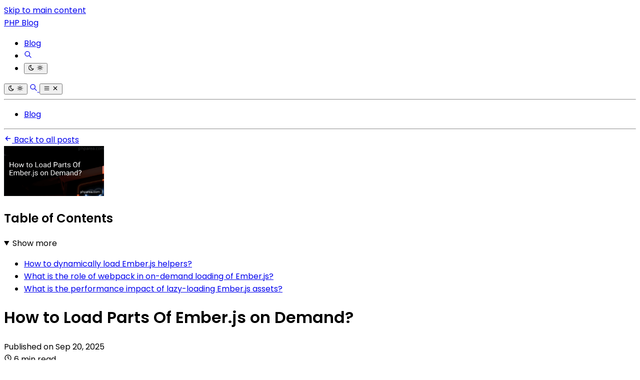

--- FILE ---
content_type: application/javascript
request_url: https://phparea.com/_astro/AddProductModal.DwKQYgIk.js
body_size: 2161
content:
import{j as e}from"./jsx-runtime.unHCrFmr.js";import{r as l}from"./index.BVOCwoKb.js";import{d as T,G as A,T as P,C as m,v as g}from"./vest.production.BpzRqykm.js";function B({isProd:i,sponsoredCost:S}){const[c,y]=l.useState(!1),[u,L]=l.useState("Sponsored"),[f,E]=l.useState(!1),[a,x]=l.useState({productLink:"",productName:"",features:"",email:"",token:""}),[t,p]=l.useState({}),k=T.useTurnstile(),[j,N]=l.useState(!1),n=l.useRef(null),C=A((r={})=>{m("productLink","Product Link is required and must be a valid URL",()=>{g(r.productLink).isNotBlank().matches(/^https?:\/\/.+/)}),m("email","Valid Email is required",()=>{g(r.email).isNotBlank().matches(/^\S+@\S+\.\S+$/)}),r.type==="Sponsored"&&(m("productName","Product Name is required",()=>{g(r.productName).isNotBlank()}),m("features","Features are required",()=>{g(r.features).isNotBlank()}))}),O=r=>{x(s=>({...s,token:r}))},d=r=>{const{name:s,value:h}=r.target;x(b=>({...b,[s]:h}))},q=r=>{L(r.target.value),x(s=>({...s,productLink:"",productName:"",features:"",email:""})),p({})},v=r=>{r.preventDefault(),p({});const s=C(a);if(s.isValid()){N(!0);const h=JSON.stringify(a),b=JSON.stringify({firstname:"Offer a link",lastname:"Offer a link",email:a.email,token:a.token,text:h});fetch("https://api.finquota.com/contact",{method:"POST",credentials:"include",headers:{"Content-Type":"application/json",Accept:"application/json"},body:b}).then(async o=>{!o.ok&&i&&k.reset();const w=await o.json();w.hasOwnProperty("errors")?setErrors(w.errors):(E(!0),x({productLink:"",productName:"",features:"",email:"",token:""}),setErrors([]))}).catch(o=>{Sentry.captureException(o),o.hasOwnProperty("errors")&&setErrors(o.errors),i&&k.reset()}).finally(()=>N(!1))}else p(s.getErrors())};return l.useEffect(()=>{if(c&&n.current){const r=window.innerHeight;n.current.scrollHeight>r*.8?(n.current.style.maxHeight=r*.8+"px",n.current.style.overflowY="auto"):(n.current.style.maxHeight="none",n.current.style.overflowY="visible")}},[c,u]),e.jsxs(e.Fragment,{children:[e.jsxs("div",{className:"flex md:flex-row flex-col cursor-pointer w-full border rounded-2xl p-4 shadow-lg flex items-center gap-4 border-dashed border-gray-300 dark:border-gray-600 bg-gray-50 dark:bg-gray-800 relative",onClick:()=>y(!0),children:[e.jsx("span",{className:"absolute top-2 left-2 text-lg font-bold border border-2 border-gray-400 w-10 h-10 flex items-center justify-center rounded-full text-gray-400",children:"+"}),e.jsx("div",{className:"w-[100px] h-[100px] mt-10 bg-gray-300 dark:bg-gray-700 rounded-lg"}),e.jsxs("div",{className:"flex-1 space-y-2 min-h-[80px] w-full",children:[e.jsx("div",{className:"h-5 bg-gray-300 dark:bg-gray-700 mb-5 rounded w-3/4"}),e.jsx("div",{className:"h-4 bg-gray-200 dark:bg-gray-600 rounded w-2/4"}),e.jsx("div",{className:"h-4 bg-gray-200 dark:bg-gray-600 rounded w-2/4"}),e.jsx("div",{className:"h-4 bg-gray-200 dark:bg-gray-600 rounded w-2/4"})]}),e.jsx("div",{className:"flex flex-col items-center space-y-2",children:e.jsx("span",{className:"bg-orange-500 text-white dark:text-black font-bold text-center py-2 px-4 rounded-xl hover:bg-orange-600 transition",children:"ONE MORE?"})})]}),c&&!f&&e.jsx("div",{className:"fixed inset-0 z-50 flex items-center justify-center bg-black bg-opacity-50 px-4",children:e.jsxs("div",{ref:n,className:"bg-white dark:bg-gray-900 p-6 rounded-xl w-full max-w-lg shadow-lg relative",style:{maxHeight:"80vh",overflowY:"auto"},children:[e.jsx("button",{onClick:()=>y(!1),className:"absolute top-2 cursor-pointer right-3 text-gray-500 hover:text-red-500 text-xl",children:"×"}),e.jsx("h2",{className:"text-xl font-bold mb-4 text-gray-800 dark:text-white",children:"Submit a Product"}),e.jsxs("form",{className:"space-y-2",onSubmit:v,noValidate:!0,children:[e.jsxs("div",{children:[e.jsx("label",{className:"block text-sm font-medium mb-1 text-gray-700 dark:text-gray-300",children:"What type of submission?"}),e.jsxs("select",{name:"type",className:"w-full border rounded-lg p-2 dark:bg-gray-800 dark:text-white",value:u,onChange:q,children:[e.jsx("option",{value:"Sponsored",children:"Sponsored"}),e.jsx("option",{value:"Organic",children:"Offer a great product"})]})]}),u==="Sponsored"&&e.jsxs(e.Fragment,{children:[e.jsxs("div",{children:[e.jsx("label",{className:"block text-sm font-medium text-gray-700 dark:text-gray-300",children:"Product Link *"}),e.jsx("input",{type:"url",name:"productLink",value:a.productLink,onChange:d,className:`w-full border rounded-lg p-2 dark:bg-gray-800 dark:text-white ${t.productLink?"border-red-500":""}`,required:!0}),t.productLink&&e.jsx("p",{className:"text-xs text-red-500 mt-1",children:t.productLink})]}),e.jsxs("div",{children:[e.jsx("label",{className:"block text-sm font-medium text-gray-700 dark:text-gray-300",children:"Product Name *"}),e.jsx("input",{type:"text",name:"productName",value:a.productName,onChange:d,className:`w-full border rounded-lg p-2 dark:bg-gray-800 dark:text-white ${t.productName?"border-red-500":""}`,required:!0}),t.productName&&e.jsx("p",{className:"text-xs text-red-500 mt-1",children:t.productName})]}),e.jsxs("div",{children:[e.jsx("label",{className:"block text-sm font-medium text-gray-700 dark:text-gray-300",children:"Features *"}),e.jsx("textarea",{name:"features",value:a.features,onChange:d,rows:4,className:`w-full border rounded-lg p-2 dark:bg-gray-800 dark:text-white ${t.features?"border-red-500":""}`,required:!0}),t.features&&e.jsx("p",{className:"text-xs text-red-500 mt-1",children:t.features})]}),e.jsxs("div",{children:[e.jsx("label",{className:"block text-sm font-medium text-gray-700 dark:text-gray-300",children:"Your Email *"}),e.jsx("input",{type:"email",name:"email",value:a.email,onChange:d,className:`w-full border rounded-lg p-2 dark:bg-gray-800 dark:text-white ${t.email?"border-red-500":""}`,required:!0}),t.email&&e.jsx("p",{className:"text-xs text-red-500 mt-1",children:t.email})]}),e.jsxs("p",{className:"text-xs text-gray-500 dark:text-gray-400",children:["Your product or service will be displayed at the very top of the list, above the first rated item, and will be labeled as ",e.jsx("strong",{children:'"Sponsored"'}),". ",e.jsx("br",{}),e.jsx("br",{}),"This ",e.jsx("strong",{children:'"Sponsored"'})," placement costs ",e.jsxs("strong",{children:["$",S," per month"]})," within this rating."]})]}),u==="Organic"&&e.jsxs(e.Fragment,{children:[e.jsxs("div",{children:[e.jsx("label",{className:"block text-sm font-medium text-gray-700 dark:text-gray-300",children:"Product Link *"}),e.jsx("input",{type:"url",name:"productLink",value:a.productLink,onChange:d,className:`w-full border rounded-lg p-2 dark:bg-gray-800 dark:text-white ${t.productLink?"border-red-500":""}`,required:!0}),t.productLink&&e.jsx("p",{className:"text-xs text-red-500 mt-1",children:t.productLink})]}),e.jsxs("div",{children:[e.jsx("label",{className:"block text-sm font-medium text-gray-700 dark:text-gray-300",children:"Your Email *"}),e.jsx("input",{type:"email",name:"email",value:a.email,onChange:d,className:`w-full border rounded-lg p-2 dark:bg-gray-800 dark:text-white ${t.email?"border-red-500":""}`,required:!0}),t.email&&e.jsx("p",{className:"text-xs text-red-500 mt-1",children:t.email})]}),e.jsxs("p",{className:"text-xs text-gray-500 dark:text-gray-400",children:["Please note that submitting a suggestion does not guarantee it will be added to the list. Each submission undergoes a thorough review and testing process by our experts, which ",e.jsx("strong",{children:"can take up to 3 months"}),". ",e.jsx("br",{})," ",e.jsx("br",{})," We appreciate your patience and understanding during this time."]})]}),i&&e.jsx("div",{children:e.jsx(P,{sitekey:"0x4AAAAAABeNdQ7VJ9YjZv8Q",options:{theme:i?"dark":"light"},onVerify:O})}),e.jsx("button",{type:"submit",disabled:j||!a.token,onClick:v,className:"w-full bg-orange-500 text-white font-bold py-3 rounded-lg disabled:opacity-50 disabled:cursor-not-allowed",children:j?"Submitting...":"Submit"})]})]})}),c&&f&&e.jsxs("div",{className:"bg-gray-100 mb-3 border border-gray-200 text-xs text-gray-500 rounded-lg p-4 dark:bg-gray-800/10 dark:border-gray-700 dark:text-gray-400",role:"alert",children:[e.jsx("p",{className:"text-center font-semibold",children:"Thank you for your submission!"}),e.jsx("p",{className:"text-center mt-1",children:"We’ve received your product details successfully. Our team will review it and get back to you soon."})]})]})}export{B as default};


--- FILE ---
content_type: application/javascript
request_url: https://api.tumblr.com/v2/share/stats?url=https%3A%2F%2Fphparea.com%2Fblog%2Fhow-to-load-parts-of-ember-js-on-demand.html&callback=__jp2
body_size: 26
content:
__jp2({"meta":{"status":200,"msg":"OK"},"response":{"url":"https://phparea.com/blog/how-to-load-parts-of-ember-js-on-demand.html","note_count":0}});